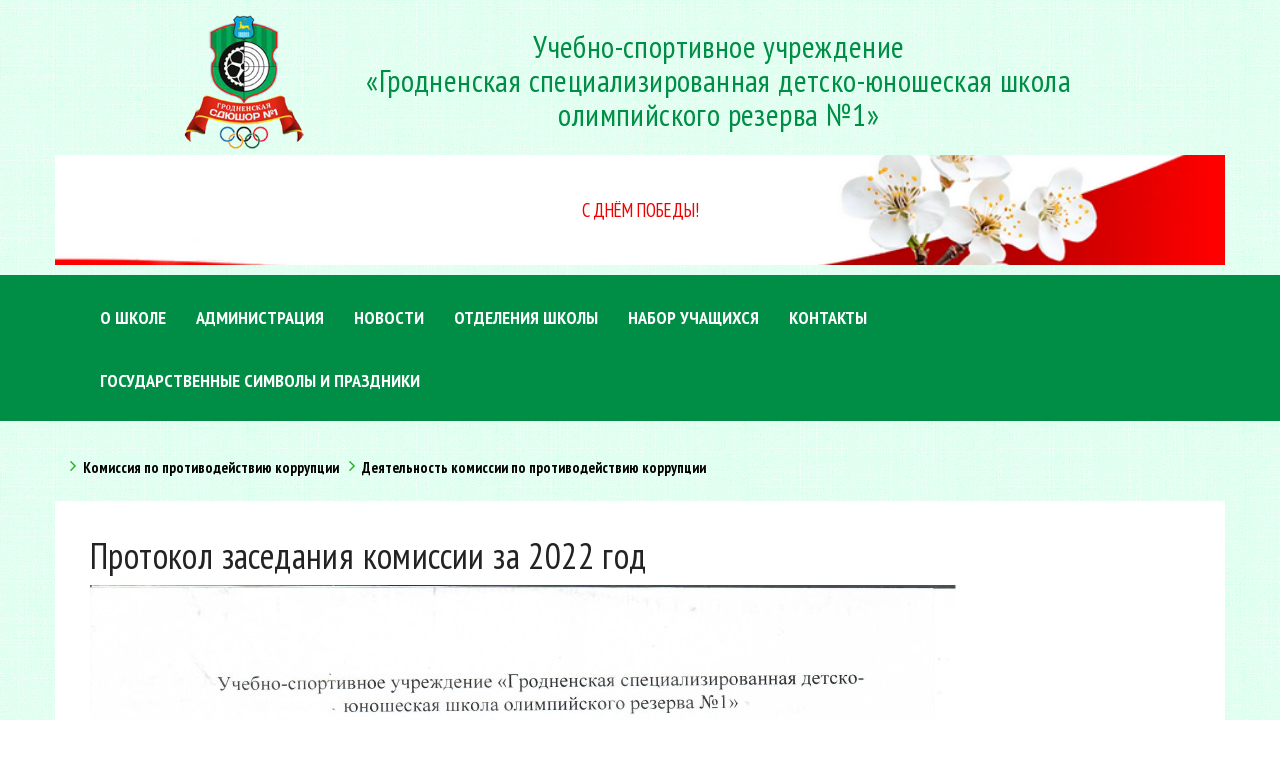

--- FILE ---
content_type: text/html; charset=UTF-8
request_url: https://grodnosdushor1.by/protokol-zasedaniya-komissii-za-2022-god.html
body_size: 5358
content:
<!DOCTYPE html>
<html lang="en">
	<head>
		<meta charset="utf-8">
		<meta http-equiv="X-UA-Compatible" content="IE=edge">
		<meta name="viewport" content="width=device-width, initial-scale=1">
		<!-- The above 3 meta tags *must* come first in the head; any other head content must come *after* these tags -->
	<base href='https://grodnosdushor1.by/' />
	 <title>Протокол заседания комиссии за 2022 год - grodnosdushor1.by </title>
        <meta name="description" content="">
        <meta name="keywords" content="Протокол заседания комиссии за 2022 год">
	<meta name="author" content="zmedia.by">
		<link rel="icon" href="favicon.ico">
	<meta name="yandex-verification" content="fddcb5f55969e2e2" />
		<!-- Bootstrap core CSS -->
		<link href="/assets/templates/tpl/css/bootstrap.min.css" rel="stylesheet">
		<link rel="stylesheet" href="https://maxcdn.bootstrapcdn.com/font-awesome/4.4.0/css/font-awesome.min.css">
		<!-- Custom styles for this template -->
		<link href="/assets/templates/tpl/css/owl.carousel.css" rel="stylesheet">
		<link href="/assets/templates/tpl/css/owl.theme.default.min.css"  rel="stylesheet">
		<link href="/assets/templates/tpl/css/animate.css" rel="stylesheet">
		<link href="/assets/templates/tpl/css/style.css" rel="stylesheet">
	<script type="text/javascript" src="/assets/templates/tpl/js/jquery.js"></script>
			<!-- meanmenu CSS
		============================================ -->		
       
	<style>
	.content .news-img img {
    float: left;
    margin-bottom: 10px;
    margin-right: 20px;
    margin-top: 6px;
       max-width: 450px!important;
    min-width: 280px;
}
	#contact img {
	width: 100px;
	}
	</style>
	   <!-- jQuery -->
    <script type="text/javascript" src="assets/templates/tpl/js/jquery.min.js"></script>
<!-- Infinity-->
    <script type="text/javascript" src="assets/templates/tpl/js/jquery.infinitescroll.min.js"></script>

<!-- Infinite Scroll call on the Content -->

	<script>
// products
  var ias = $.ias({
    container: ".load-list",
    item: ".load-item",
    pagination: ".pages",
    next: ".pages a.ditto_next_link" 
  });
                
                

  ias.extension(new IASTriggerExtension({offset: 1}));
  ias.extension(new IASSpinnerExtension());
  ias.extension(new IASNoneLeftExtension({html: ''}));
                
        
        </script>

	</head>
	<body id="page-top">
		<section id="shapka">
	<div class="container">
					
				<div class="row">
					<div class="col-md-10 col-sm-10 col-md-offset-1 col-sm-offset-1">	
					<div class="col-md-2 col-sm-12">				
					<div class="logo">
				<a href="/" title="На главную"/><img src="/assets/templates/tpl/images/sd1.png"/></a>
	</div>
				</div>
		<div class="col-md-10 col-sm-12">				
					<div class="logo">
					<a href="/" title="На главную"/>	<h1>Учебно-спортивное учреждение <br>«Гродненская специализированная детско-юношеская школа <br>олимпийского резерва №1»</h1></a>
				</div>
					</div>
					</div>
		</div>
	<div class="row" id="main_banner">
		<a class="item section_box banner bg" href="https://udo65.oktobrgrodno.gov.by/%D0%BE-%D0%BD%D0%B0%D1%81/%D0%BD%D0%BE%D0%B2%D0%BE%D1%81%D1%82%D0%B8-%D1%83%D1%87%D1%80%D0%B5%D0%B6%D0%B4%D0%B5%D0%BD%D0%B8%D1%8F/%D0%B4%D0%BE%D0%BA%D1%83%D0%BC%D0%B5%D0%BD%D1%82-23653.html" style="background-image: url(assets/images/news2025/img.png);"><div class="content">
      <div class="annotation"><div class="may9banner">
<div class="title">До Дня Победы осталось:</div>
<div class="timer">
<span class="li days" data-title="дней">35</span>
<span class="sep">:</span>
<span class="li hours" data-title="часов">06</span>
<span class="sep">:</span>
<span class="li minutes" data-title="минут">55</span>
<span class="sep">:</span>
<span class="li seconds" data-title="секунд">09</span>
</div>
</div></div>

<style>
.may9banner .title {
color: #f20000;
font-weight: 500;
font-size: 1.25em;
line-height: 1.1;
}

.may9banner .timer {
display: inline-flex;
font-size: 1.8em;
justify-items: center;
line-height: 1;
margin: 15px auto 45px;
}

.may9banner .timer .sep {
display: inline-block;
}
#main_banner {text-align: center;}
#main_banner .section_box {display: inline-block;vertical-align: top;padding: 0;overflow: hidden;max-width: 100%;}

#main_banner .banner {display: inline-block; max-width: 100%;position: relative; color: #111;text-decoration: none;}
#main_banner .banner img {max-width: 100%; max-height: 100%;width: auto; height: auto;}

#main_banner .banner.bg {display: inline-flex; flex-flow: column; align-content: center; justify-content: center; width: 100%;/* min-height: 150px; */background-position: 50% 50%;background-repeat: no-repeat;background-size: cover;}
#main_banner .banner.bg .content {}
#main_banner .banner .content {margin: auto;padding: 30px;min-width: 100%;}
.may9banner .timer .li {
display: inline-block;
position: relative;
min-width: 3ex;
padding: 0 .5ex;
}

.may9banner .timer .li:before {
content: attr(data-title);
display: inline-block;
position: absolute;
top: 100%;
left: 50%;
transform: translateX(-50%);
font-size: .8ex;
white-space: nowrap;
}
	div#main_banner .content {
    background: none;
}
</style>

<script type="text/javascript">

let May9Countdown = {
timerId: null,
init: function(date, finishString) {
let t = this;

t.box = document.querySelector('.may9banner');
if (!t.box) { return false;}

t.elDays = t.box.querySelector('.days');
t.elHours = t.box.querySelector('.hours');
t.elMinutes = t.box.querySelector('.minutes');
t.elSeconds = t.box.querySelector('.seconds');

t.date = date;
t.finishString = finishString;

if (t.tick() !== false) { t.box.querySelector('.timer').removeAttribute('style');}
t.timerId = setInterval(function() { t.tick();}, 1000);

t.box.querySelector('.title').removeAttribute('style');
},

tick: function() {
let t = this;

const now = new Date();
const diff = t.date - now;

if (diff <= 0) {
t.stop();
t.finish();
return false;
}

const d = Math.floor(diff / (1000 * 60 * 60 * 24));
const h = Math.floor((diff / (1000 * 60 * 60)) % 24);
const m = Math.floor((diff / (1000 * 60)) % 60);
const s = Math.floor((diff / 1000) % 60);

t.elDays.textContent = String(d).padStart(2, '0');
t.elHours.textContent = String(h).padStart(2, '0');
t.elMinutes.textContent = String(m).padStart(2, '0');
t.elSeconds.textContent = String(s).padStart(2, '0');

t.elDays.dataset.title = t.getDeclension(d, ['день', 'дня', 'дней']);
t.elHours.dataset.title = t.getDeclension(h, ['час', 'часа', 'часов']);
t.elMinutes.dataset.title = t.getDeclension(m, ['минута', 'минуты', 'минут']);
t.elSeconds.dataset.title = t.getDeclension(s, ['секунда', 'секунды', 'секунд']);
},

stop: function() {
clearInterval(this.timerId);
this.timerId = null;
},

finish: function() {
this.box.querySelector('.timer').remove();
this.box.querySelector('.title').innerText = this.finishString;
},

getDeclension: function(num, words) {
return words[(num % 100 > 4 && num % 100 < 20) ? 2 : [2, 0, 1, 1, 1, 2][num % 10 < 5 ? num % 10 : 5]];
},
}

document.addEventListener('DOMContentLoaded', () => {
May9Countdown.init(new Date('2025-05-09T00:00:00'), 'C Днём Победы!');

});

</script></div></a>
		</div>	</div>
		
	
	</section>
				<!-- Navigation -->
		<nav class="navbar navbar-default">
			<div class="container">
				<!-- Brand and toggle get grouped for better mobile display -->
				<div class="navbar-header page-scroll">
					<button type="button" class="navbar-toggle" data-toggle="collapse" data-target="#bs-example-navbar-collapse-1">
					<span class="sr-only">Меню</span>
					<span class="icon-bar"></span>
					<span class="icon-bar"></span>
					<span class="icon-bar"></span>
					</button>
				</div>
				<!-- Collect the nav links, forms, and other content for toggling -->
				<div class="collapse navbar-collapse" id="bs-example-navbar-collapse-1">
					
						<ul class="nav navbar-nav navbar-center"><li><a href="/o-shkole.html" title="О школе" >О школе</a></li>
<li><a href="/administraciya.html" title="Администрация" >Администрация</a></li>
<li><a href="/novosti.html" title="Новости" >Новости</a><ul class="innerClass"><li><a href="/lenta.html" title="Лента новостей" >Лента новостей</a></li>
<li><a href="/foto.html" title="Фотогалерея" >Фотогалерея</a></li>
<li class="last"><a href="/videogalereya.html" title="Видеогалерея" >Видеогалерея</a></li>
</ul></li>
<li><a href="/otdeleniya-shkoly.html" title="Отделения школы" >Отделения школы</a><ul class="innerClass"><li><a href="/velosipednyj-sport.html" title="Велосипедный спорт" >Велосипедный спорт</a></li>
<li class="last"><a href="/strelba-pulevaya.html" title="Стрельба пулевая" >Стрельба пулевая</a></li>
</ul></li>
<li><a href="/nabor-uchashhihsya.html" title="Набор учащихся" >Набор учащихся</a></li>
<li><a href="/kontakty.html" title="Контакты" >Контакты</a></li>
<li class="last"><a href="/gosudarstvennye-simvoly-i-prazdniki.html" title="Государственные символы и праздники" >Государственные символы и праздники</a><ul class="innerClass"><li><a href="/gosudarstvennye-simvoly-respubliki-belarus.html" title="Государственные символы Республики Беларусь" >Государственные символы Республики Беларусь</a></li>
<li><a href="/gosudarstvennye-prazdniki-rb-i-osnovnye-politicheskie-sobytiya.html" title="Государственные праздники РБ и основные политические события" >Государственные праздники РБ и основные политические события</a></li>
<li class="last"><a href="/simvolika-ministerstva-sporta-i-turizma.html" title="Символика Министерства спорта и туризма" >Символика Министерства спорта и туризма</a></li>
</ul></li>
</ul>
				</div>
				<!-- /.navbar-collapse -->
			</div>
			<!-- /.container-fluid -->
		</nav>
		<section id="content" class="fon-bg">
				<div class="container bread">
					<ul class="c-page-breadcrumbs c-theme-nav c-pull-right c-fonts-regular"><li><a href="https://grodnosdushor1.by/komissiya-po-protivodejstviyu-korrupcii.html">Комиссия по противодействию коррупции</a></li><li><a href="https://grodnosdushor1.by/deyatelnost-komissii-po-protivodejstviyu-korrupcii.html">Деятельность комиссии по противодействию коррупции</a></li></ul>
				<div class="row">
					</div>
	</div>
	
	
			<div class="container content">
				<div class="row">
					
					
					<!-- first-column -->
					
			<div class="col-md-12 col-sm-12">
				<h1>Протокол заседания комиссии за 2022 год</h1>
<div class="tablstyle">
<p><img src="assets/images/news2022/protokol-1.jpeg" alt="" /></p>
<p><img src="assets/images/news2022/protokol-2.jpeg" alt="" /></p> 
	</div>
<div id="gal" class="row">				
					
				</div>
					</div>
			
					
				</div>
			</div>
			<!-- /.container -->
		</section>
		<section id="contact" class="fon-bg">
			<div class="container">
				<div class="row">
					<div class="col-lg-12 text-center">
						<div class="section-title">
							<h2>Наши контакты</h2>
						</div>
					</div>
				</div>
				<div class="row">
					<div class="col-md-3 col-sm-12">
						<div class="section-text">
							<h4>Наш адрес</h4>
							<p> 230001. г. Гродно, ул. Суворова, 220</p>
							<p><i class="fa fa-envelope"></i> sduyshor-1@grodnosdushor1.by</p>
						</div>
					</div>
					<div class="col-md-4 col-sm-12">
						<div class="section-text">
							<h4>Телефоны</h4>
							<p><i class="fa fa-phone"></i> +375 (152) 65-68-28 (тел/факс) — администрация</p>
							<p><i class="fa fa-phone"></i> +375 (152) 39-94-16 (тел/факс) — директор</p>
						</div>
					</div>
					<div class="col-md-3 col-sm-12">
						<div class="section-text">
							<h4>Время работы</h4>
							<p><i class="fa fa-clock-o"></i> <span class="day">Пн-Пт:</span><span> 8.30 – 17.00</span></p>
							<p><i class="fa fa-clock-o"></i> <span class="day">Сб:</span><span> выходной</span></p>
							<p><i class="fa fa-clock-o"></i> <span class="day">Вс:</span><span> выходной</span></p>
							
						</div>
					</div>
					<div class="col-md-2 col-sm-12">
						<div class="section-text">
							<a href="http://xn----7sbgfh2alwzdhpc0c.xn--90ais/organization/21556/org-page" target="_blank"><img src="/assets/templates/tpl/images/qr-code.jpg" alt=""></a>
							
						</div>
					</div>
							
				</div>
			</div>
		</section>
		<p id="back-top">
			<a href="#top"><i class="fa fa-angle-up"></i></a>
		</p>
		<footer>
			<div class="container text-center" style="color: #fff;">
				<p>Учебно-спортивное учреждение «Гродненская специализированная детско-юношеская школа олимпийского резерва №1» ©<span>2017</span></p>
			</div>
			<div class="container text-center">
				<p style="color: #fff;">Создание сайта - <a href="https://zmedia.by/" target="_blank">zmedia.by</a></p></p>
			</div>
				<!-- Yandex.Metrika counter -->
<script type="text/javascript" >
    (function (d, w, c) {
        (w[c] = w[c] || []).push(function() {
            try {
                w.yaCounter45681306 = new Ya.Metrika({
                    id:45681306,
                    clickmap:true,
                    trackLinks:true,
                    accurateTrackBounce:true,
                    webvisor:true
                });
            } catch(e) { }
        });

        var n = d.getElementsByTagName("script")[0],
            s = d.createElement("script"),
            f = function () { n.parentNode.insertBefore(s, n); };
        s.type = "text/javascript";
        s.async = true;
        s.src = "https://mc.yandex.ru/metrika/watch.js";

        if (w.opera == "[object Opera]") {
            d.addEventListener("DOMContentLoaded", f, false);
        } else { f(); }
    })(document, window, "yandex_metrika_callbacks");
</script>
<noscript><div><img src="https://mc.yandex.ru/watch/45681306" style="position:absolute; left:-9999px;" alt="" /></div></noscript>
<!-- /Yandex.Metrika counter -->

		</footer>
				<!-- Bootstrap core JavaScript
			================================================== -->
		<!-- Placed at the end of the document so the pages load faster -->
		<script src="https://ajax.googleapis.com/ajax/libs/jquery/1.11.3/jquery.min.js"></script>
		<script src="http://cdnjs.cloudflare.com/ajax/libs/jquery-easing/1.3/jquery.easing.min.js"></script>
<script type="text/javascript">
	$(document).ready(function() {
		$(".fancybox").fancybox();
	});
</script>
<script type="text/javascript" src="/assets/js/fancybox/jquery.mousewheel-3.0.6.pack.js"></script>
<script type="text/javascript" src="/assets/js/fancybox/jquery.fancybox.js"></script>
<link rel="stylesheet" type="text/css" href="/assets/js/fancybox/jquery.fancybox.css" media="screen" />
<script type="text/javascript" src="/assets/js/fancybox/jquery.fancybox.pack.js?v=2.1.5"></script>
		<script src="/assets/templates/tpl/js/tooltip.js"></script>
<script src="/assets/templates/tpl/js/index.js"></script>
		<script src="/assets/templates/tpl/js/bootstrap.min.js"></script>
		<script src="/assets/templates/tpl/js/owl.carousel.min.js"></script>
		<script src="/assets/templates/tpl/js/cbpAnimatedHeader.js"></script>
		<script src="/assets/templates/tpl/js/jquery.appear.js"></script>
		<script src="/assets/templates/tpl/js/SmoothScroll.min.js"></script>
		<script src="/assets/templates/tpl/js/theme-scripts.js"></script>
	</body>
</html>

--- FILE ---
content_type: text/css
request_url: https://grodnosdushor1.by/assets/templates/tpl/css/style.css
body_size: 21480
content:
@import url(https://fonts.googleapis.com/css?family=PT+Sans+Narrow:300,400,500,600,700,800);.mz-module:hover .ot-circle.color1{color:#C54A4A;}
.mz-module:hover .ot-circle.color2{color:#6091DC;}
.mz-module:hover .ot-circle.color3{color:#6EB377;}
.mz-module:hover .ot-circle.color4{color:#c71908;}
body {color:#337ab7;
	background: url(../images/page-bg.png) repeat left top;
	margin:0px;
	font-family:"PT Sans Narrow", Sans-serif;
	}
h1,
h2,
h3,
h4,
h5,
h6{font-weight:300;letter-spacing:0.4px;color:#232323;}
p{font-family:'PT Sans Narrow', sans-serif;font-size:15px;font-weight:300;line-height:23px;letter-spacing:0.2px;color:#333;}
.main-content, .content{background:#fff;padding:15px;}
.content p{font-size:18px;}
#first-post, .tabs_img{position:relative;}
#first-post .tabs_txt{bottom:0;padding:6px;position:absolute;background:rgba(0, 0, 0, 0.27) none repeat scroll 0 0;z-index:12;}
#first-post .tabs_txt .post_date, #first-post .tabs_txt .post_view{color:#fff;}
#first-post .tabs_txt .post_title h3{margin:0;font-size:21px;}
.tabs_img img{width:100%;}
.dark-bg p{color:#B1B1B1;}
.feature-box.style-1 .feature-body{background-color:#528ebf;border-radius:3px;padding:19px 13px;}
.feature-body .fa{color:#fff;float:left;font-size:30px;line-height:45px;margin-right:15px;}
.feature-box.style-1 .feature-body h4{color:#fff;font-size:18px;line-height:24px;text-transform:uppercase;}
.feature-box.style-1:hover{transform:scale(1.05);}
.featured_slider{margin-bottom:20px;position:relative;}
#map{clear:both;overflow:hidden;text-align:center;margin:12px auto;}
#map-container{height:401px;width:344px;background:url(../images/map.gif) 0 0 no-repeat;}
#preload{width:0;height:0;overflow:hidden;}
.tooltip{position:absolute;left:-2000px;background:#000;padding:0 5px 0 5px;border:#fff 3px solid;border-radius:10px;width:auto;height:auto;line-height:25px;text-align:center;color:#fff !important;font-weight:900;font-size:15px !important;}
.tooltip p{margin:0;padding:0;color:#fff !important;font-weight:900;font-size:15px !important;}
.pattern{bottom:0;display:block;left:0;opacity:1;position:absolute;right:0;top:0;transition:opacity 0.5s ease 0s;width:100%;z-index:9;}
.meta_mb{clear:both;overflow:hidden;}
#first-post .meta_mb{color:#fff;}
#first-post .post_title a{color:#fff;}
.meta_mb .post_tag{background:#528ebf none repeat scroll 0 0;color:#fff;float:left;font-size:13px;padding:2px;}
#c1-post{clear:inherit;margin-top:6px;overflow:hidden;margin-bottom:12px;}
#c1-post .tabs_img{float:left;margin-right:6px;width:30%;}
#c1-post .tabs_txt{float:left;width:68%;}
#c1-post .post_title h3{color:#333;font-size:15px;font-weight:bold;margin-top:3px;margin-bottom:0;}
#c1-post .post_title a{color:#333;}
.meta_mb .post_tag a{color:#fff;}
.meta_mb .post_date, .meta_mb .post_view{float:left;line-height:21px;margin-left:6px;margin-right:6px;color:#999;font-size:15px;}
a:hover, a:focus, a:active, a.active{color:#f18700;text-decoration:none;}
a, a:hover, a:focus, a:active, a.active{outline:0;}
.container-fluid{padding-right:0;padding-left:0;}
::selection{text-shadow:none;background:#c71908;}
@media (min-width:768px){section{padding:150px 0;}
}
section{padding:70px 0;}
ul{padding-left:0;padding-top:10px;}
ul li{list-style:none;padding-bottom:10px;font-family:'PT Sans Narrow', sans-serif;font-size:18px;font-weight:500;line-height:23px;color:#000000;}
section ul li:before{font-family:FontAwesome;font-weight:normal;float: left;font-style:normal;display:inline-block;text-decoration:inherit;content:"\f105";padding-right:7px;color:#23AD21;}
.row-0-gutter{margin-left:-13px;margin-right:-13px;}
.col-0-gutter{padding-left:0;padding-right:0;}
.navbar-default{background-color:#008e46;border-color:transparent;margin:0;}
.navbar-default .navbar-brand{color:#fff;font-family:"PT Sans Narrow",sans-serif;padding:0px;margin-left:10px;}
.navbar-default .navbar-brand:hover,.navbar-default .navbar-brand:focus,.navbar-default .navbar-brand:active,.navbar-default .navbar-brand.active{color:#fec503}
.navbar-default .navbar-collapse{border-color:rgba(255,255,255,.02)}
.navbar-default .navbar-toggle{background-color:#008e46;border:0;}
.navbar-default .navbar-toggle .icon-bar{background-color:#fff}
.navbar-default .navbar-toggle:hover,.navbar-default .navbar-toggle:focus{background-color:#c71908}
.navbar-default .nav li a{font-family:"PT Sans Narrow",sans-serif;text-transform:uppercase;font-size:18px;color:#fff;}
.navbar-default .nav li a:hover,.navbar-default .nav li a:focus{color:#d0cece;outline:0}
.navbar-default .navbar-nav>.active>a{color:#fff;}
.navbar-default .navbar-nav>.active>a:hover,.navbar-default .navbar-nav>.active>a:focus{color:#fff;}
@media (min-width:768px){.navbar-default{background-color:#008e46;border:0 none;border-radius:0;color:#fff;padding:5px 0;transition:padding 0.3s ease 0s;}
.navbar-default .navbar-brand{font-size:2em;-webkit-transition:all .3s;-moz-transition:all .3s;transition:all .3s;margin-top:10px;margin-left:10px;}
.navbar-default .navbar-nav>.active>a{border-radius:3px}
.navbar-default.navbar-shrink{background-color:#008e46;padding:5px 0;}
.navbar-default.navbar-shrink .navbar-brand{font-size:1.5em;margin-top:10px;}
}
header{margin-top:0;position:relative;}
.owl-slider-item{position:relative;background-color:#000;}
.owl-slider-item img{}
.owl-slider .owl-controls{position:absolute;left:0;top:38%;width:100%;}
.owl-slider .owl-controls .owl-nav [class*=owl-]{padding:5px 13px;background:rgba(0, 0, 0, 0.26);border-radius:0;margin:0;font-size:30px;z-index:1000;}
.owl-slider .owl-controls .owl-nav [class*=owl-]:hover{background:#000;color:#fff;text-decoration:none;}
.owl-slider .owl-controls .owl-prev{float:left;}
.owl-slider .owl-controls .owl-next{float:right;}
.intro-text{padding-top:50px;padding-bottom:50px;position:absolute;width:100%;top:0;text-align:center;transform:translateX(-50%);left:50%;}
@media (min-width:768px){.intro-text{padding-top:150px;padding-bottom:400px;}
}
.intro-text .intro-lead-in{display:inline-block;margin-bottom:25px;padding:4px 20px;font-family:"PT Sans Narrow",sans-serif;font-size:18px;color:#fff;font-weight:100;line-height:24px;}
@media (min-width:768px){.intro-text .intro-lead-in{font-size:48px;line-height:54px;}
}
.intro-text .intro-heading{font-weight:700;font-size:30px;line-height:38px;margin-bottom:25px;letter-spacing:-3px;word-spacing:10px;color:#FFFFFF;text-shadow:1px 1px 1px rgb(0, 0, 0);}
@media (min-width:768px){.intro-text .intro-heading{line-height:45px;font-size:45px;margin-bottom:50px;}
}
.section-title h2{font-size:50px;color:#B3B3BB;font-weight:900;letter-spacing:-0.6px;position:relative;margin:0 0 50px 0;padding-bottom:15px;}
.section-title h2:after{left:50%;z-index:1;width:60px;height:3px;content:" ";bottom:-5px;margin-left:-30px;text-align:center;position:absolute;background:#D4D4D4;}
.dark-bg .section-title h2{color:#fff;}
.section-title p{font-size:18px;font-weight:300;line-height:31px;margin:20px 100px 60px 100px;}
.section-cta{padding:40px 0;color:#fff;background-color:#c71908;}
.section-cta h2{color:#fff;font-size:23px;font-weight:300;margin:0 0 20px;}
.button-cta{border:2px solid #fff;padding:10px 50px;font-size:16px;letter-spacing:1.5px;text-transform:uppercase;font-weight:800;color:#fff;display:inline-block;-webkit-transition:all .4s ease;-moz-transition:all .5s ease;-o-transition:all .5s ease;-ms-transition:all .5s ease;transition:all .5s ease;}
.button-cta:hover{color:#000;background-color:#fff;text-decoration:none;}
.mz-module{position:relative;margin-bottom:30px;}
.mz-module-about{border:1px solid #E6E6EA;min-height:280px;padding:20px;background-color:#EFEFF1;}
.mz-module-about h3{font-weight:500;font-size:19px;color:#424242;margin-bottom:20px;}
.dark-bg .mz-module-about h3{color:#FFFFFF;}
.mz-module-about p{font-size:15px;font-weight:300;line-height:22px;color:#848484;}
.mz-module-button{background-color:#B6B6C3;padding:15px;text-transform:uppercase;font-weight:700;font-size:12px;display:block;position:absolute;bottom:0px;left:0;right:0;opacity:0;color:#fff;-webkit-transition:all .3s;-moz-transition:all .3s;transition:all .3s;}
.mz-module:hover .mz-module-button{bottom:-45px;opacity:1;}
.mz-module-button:hover{background-color:#1a1a1a;color:#fff;text-decoration:none;}
.mz-module-button{color:#fff;}
.ot-circle{height:95px;width:95px;text-align:center;line-height:98px;color:#FFFFFF;margin:0 2px 4px;font-size:75px;-webkit-transition:all .3s;-moz-transition:all .3s;transition:all .3s;}
.featured-item{margin-bottom:30px;height:110px;}
.featured-icon{float:left;font-size:22px;border-radius:5px;width:55px;height:55px;background-color:#F8F8F8;line-height:50px;text-align:center;}
.featured-text{text-align:left;margin-left:85px;}
.featured-text h4{color:#47474C;font-size:17px;font-weight:700;}
.featured-text p{color:#747377;margin-top:7px;font-size:13px;line-height:21px;font-weight:500;}
.section-text h3{margin:0 0 30px;font-weight:800;color:#5D5D5D;}
.section-text h4{margin:0 0 20px;font-weight:700;font-size:17px;}
.dark-bg .section-text h3{color:#dfdfdf;}
.dark-bg .section-text h4{color:#dfdfdf;}
figure{position:relative;overflow:hidden;margin:0 1px 1px 0;background:#726FB9;text-align:center;cursor:pointer;}
figcaption{position:absolute;top:0;left:0;width:100%;height:100%;}
.ot-portfolio-item figure figcaption > a{z-index:1000;text-indent:200%;white-space:nowrap;font-size:0;opacity:0;}
.ot-portfolio-item figure figcaption, .ot-portfolio-item figure figcaption > a{position:absolute;top:0;left:0;width:100%;height:100%;}
figure.effect-bubba{background:#000;margin-bottom:1px;}
figure.effect-bubba img{opacity:0.90;-webkit-transition:opacity 0.35s;transition:opacity 0.35s;}
figure.effect-bubba:hover img{opacity:0.4;}
figure.effect-bubba figcaption::before,
figure.effect-bubba figcaption::after{position:absolute;top:30px;right:30px;bottom:30px;left:30px;content:'';opacity:0;-webkit-transition:opacity 0.35s, -webkit-transform 0.35s;transition:opacity 0.35s, transform 0.35s;}
figure.effect-bubba figcaption::before{border-top:1px solid #fff;border-bottom:1px solid #fff;-webkit-transform:scale(0,1);transform:scale(0,1);}
figure.effect-bubba figcaption::after{border-right:1px solid #fff;border-left:1px solid #fff;-webkit-transform:scale(1,0);transform:scale(1,0);}
figure.effect-bubba h2{opacity:0;color:#fff;font-size:15px;font-weight:700;text-transform:uppercase;padding-top:30%;-webkit-transition:-webkit-transform 0.35s;transition:transform 0.35s;-webkit-transform:translate3d(0,-20px,0);transform:translate3d(0,-20px,0);}
figure.effect-bubba p{color:#fff;font-size:13px;font-weight:500;padding:20px 2.5em;opacity:0;-webkit-transition:opacity 0.35s, -webkit-transform 0.35s;transition:opacity 0.35s, transform 0.35s;-webkit-transform:translate3d(0,20px,0);transform:translate3d(0,20px,0);}
figure.effect-bubba:hover figcaption::before,
figure.effect-bubba:hover figcaption::after{opacity:1;-webkit-transform:scale(1);transform:scale(1);}
figure.effect-bubba:hover h2,
figure.effect-bubba:hover p{opacity:1;-webkit-transform:translate3d(0,0,0);transform:translate3d(0,0,0);}
.light-bg{background-color:#f8f8f8;}
.dark-bg{background-color:#333231;color:#fff;}
.fon-bg{  
	background: url(../images/page-bg.png) repeat left top;
    padding: 12px 0;}
.short-section{border-top:1px solid #5D5D5F;border-bottom:1px solid #5D5D5F;padding-top:70px;padding-bottom:70px;}
.counter-item h2{color:#fff;font-size:60px;font-weight:900;}
.counter-item h6{color:#FFF;font-size:16px;font-weight:700;margin:10px 0 0 0;text-transform:uppercase;}
.owl-portfolio .owl-controls{position:absolute;left:0;top:38%;width:100%;}
.owl-portfolio .owl-controls .owl-nav [class*=owl-]{padding:8px 17px;background:rgba(0, 0, 0, 0.18);border-radius:0;margin:0;font-size:20px;z-index:1000;}
.owl-portfolio .owl-controls .owl-nav [class*=owl-]:hover{background:#000;color:#fff;text-decoration:none;}
.owl-portfolio .owl-controls .owl-prev{float:left;}
.owl-portfolio .owl-controls .owl-next{float:right;}
.owl-portfolio-item{text-align:center;display:inline-block;}
.partner-logo{height:80px;text-align:center;display:inline-block;}
.owl-dots .owl-dot.active span, .owl-theme .owl-dots .owl-dot:hover span{background:#c71908;}
.owl-theme .owl-dots .owl-dot span{width:30px;height:5px;margin:15px 7px 0 7px;background:#d6d6d6;display:block;-webkit-backface-visibility:visible;-webkit-transition:opacity 200ms ease;-moz-transition:opacity 200ms ease;-ms-transition:opacity 200ms ease;-o-transition:opacity 200ms ease;transition:opacity 200ms ease;-webkit-border-radius:30px;-moz-border-radius:30px;border-radius:0;}
.owl-theme .owl-dots .owl-dot.active span, .owl-theme .owl-dots .owl-dot:hover span{background:#c71908;}
.team-item{text-align:center;background-color:#fff;}
.team-item h3{font-size:16px;font-weight:800;text-transform:uppercase;color:#2D2D2D;}
.team-item .team-position{color:#989898;font-size:12px;margin:15px 0 10px;text-transform:uppercase;font-weight:500;letter-spacing:2px;}
.team-item p{font-size:13px;font-weight:400;color:#292929;padding:5px 10px 20px 10px;}
.team-socials{padding-bottom:25px;}
.team-socials a{color:#B2B3B7;font-size:20px;margin:0 10px;}
.team-socials a:hover{color:#000;}
section#contact form{margin-top:15px;}
section#contact.form-group{margin-bottom:25px;}
section#contact .form-group input, section#contact .form-group textarea{border:1px solid #fff;border-radius:0;-webkit-box-shadow:inset 0 1px 1px rgba(0,0,0,.075);box-shadow:inset 0 0px 0px rgba(0,0,0,.075);font-size:13px;}
.contact h3{margin-bottom:30px;}
.contact p{font-size:13px;}
.contact .day{display:inline-block;width:80px;}
.contact i{margin-right:5px;}
footer{padding:30px;background-color:#008e46;}
footer p{color:#B7B7B7;margin:0;font-size:10px;text-transform:uppercase;font-weight:500;letter-spacing:1.6px;}
footer p a{color:#fff;}
footer p a span{color:#c71908;font-size:10px;letter-spacing:1px;font-weight:700;}
.modal-content{border-radius:0;}
.modal-header .close{font-size:30px;}
.modal-title{text-transform:uppercase;font-size:23px;}
.modal-body{padding:0;}
.modal-body p{margin:30px 20px;color:#2D2D2D;}
.modal-works{font-size:11px;letter-spacing:1px;text-transform:uppercase;font-weight:500;color:#fff;margin:25px 20px;}
.modal-works span{background-color:#c71908;margin-right:15px;padding:5px 10px;}
.btn-xl:hover, .btn-xl:focus, .btn-xl:active, .btn-xl.active, .open .dropdown-toggle.btn-xl{color:#fff;background-color:#dfdfdf;border-color:#dfdfdf;}
.btn:hover, .btn:focus, .btn:active, .btn.active, .open .dropdown-toggle.btn{
	color: #000;
    background-color: #b3b3bb;
    border-color: #dfdfdf00;
}
.btn{display:inline-block;padding:8px 20px;margin-bottom:0;font-size:14px;font-weight:400;line-height:1.42857143;text-align:center;white-space:nowrap;vertical-align:middle;-ms-touch-action:manipulation;touch-action:manipulation;cursor:pointer;-webkit-user-select:none;-moz-user-select:none;-ms-user-select:none;user-select:none;background-image:none;border:1px solid transparent;border-radius:0px;background-color:#c71908;color:#fff;}
.btn-xl{color:#fff;background-color:#c71908;font-family:"PT Sans Narrow",sans-serif;text-transform:uppercase;font-weight:800;border-radius:0;letter-spacing:2px;font-size:16px;padding:17px 45px;}
#back-top{position:fixed;z-index:1000;bottom:40px;right:50px;}
#back-top a{width:60px;height:60px;display:block;text-align:center;font:11px/100% Arial, Helvetica, sans-serif;text-transform:uppercase;text-decoration:none;color:#FFFFFF;background:#A9A9B1;-webkit-transition:1s;-moz-transition:1s;transition:1s;}
#back-top a:hover{background:#c71908;}
#back-top i{margin-top:15px;font-size:28px;}
@media only screen
and (min-width:280px)
and (max-width:480px){#back-top{position:fixed;bottom:10px;right:30px;}
#back-top a{width:40px;height:40px;}
#back-top i{margin-top:7px;font-size:20px;}
#map, .header-nav{display:none;}
#c1-post .tabs_img{width:100%;}
#c1-post .tabs_txt{float:left;width:100%;}
#map{display:none;}
.section-title p{width:100%;margin:0;}
.section-title h2{font-size:40px;}
.intro-lead-in img{display:none !important;}
.row.otstup{margin-top:0 !important;}
}
.title{text-transform:uppercase;color:#2b6493;margin-bottom:15px;margin-top:15px;font-size:18px;}
.bread{color:#fff;margin:12px auto;}
.bread a{color:#000;}
.content .news-img img{float:left;margin-bottom:10px;margin-right:20px;margin-top:6px;max-width:450px;min-width:280px;}
#shapka{
	padding: 10px;
    position: relative;
	}
#shapka .shapka-logo img{width:18%;min-width:100px;}
#contact p, #contact h4{color:#fff;}
.navbar ul ul{background:#008e46 none repeat scroll 0 0;box-sizing:border-box;display:none;margin-top:0;padding:10px 0;position:absolute;text-align:left;top:100%;width:290px;z-index:2;}
.navbar li:hover ul{background:#008e46 none repeat scroll 0 0;box-sizing:border-box;display:block;margin-top:0;padding:6px;position:absolute;text-align:left;top:100%;width:280px;z-index:9999;}
.header-nav{bottom:0;position:absolute;z-index:1000;}
#ajaxSearch_submit{background:rgba(255, 255, 255, 0.1) none repeat scroll 0 0;border:1px solid rgba(255, 255, 255, 0.2);cursor:pointer;font-size:0;height:46px;margin-left:0;margin-right:0;padding-top:10px;width:48px;position:relative;}
.search{float:right;margin-bottom:10px;text-align:right;}
#ajaxSearch_input{background:rgba(255, 255, 255, 0) none repeat scroll 0 0;border:1px solid rgba(255, 255, 255, 0);font-family:inherit;font-size:inherit;line-height:42px;width:200px;color:transparent;padding-left:6px;}
.search:hover #ajaxSearch_input{background:rgba(255, 255, 255, 0.1) none repeat scroll 0 0;border:1px solid rgba(255, 255, 255, 0.2);color:#fff;}
.search i{color:rgba(255, 255, 255, 0.6);font-size:30px;padding:8px 10px;position:absolute;}
header .header-socials a{background:rgba(255, 255, 255, 0.1) none repeat scroll 0 0;border:1px solid rgba(255, 255, 255, 0.2);border-radius:50%;color:#fff;display:inline-block;font-size:20px;height:45px;line-height:45px;margin-right:5px;transition:all 0.2s ease-out 0s;width:45px;text-align:center;}
header .header-socials a:hover{background-color:#dddddd;}
ul.innerClass li a{padding:0 0 0 9px;}
.bread{font-size:15px;}
.more-post .tabs_img{text-align:center;}
.more-post .meta_mb{margin-top:10px;}
.more-post .post_title{font-size:18px;line-height:20px;margin-top:10px;}
.more-post .post_title a:hover{color:#337ab7;}
.more-post .post_title a{color:#333;}
.more-post .tabs_img img{height:240px;width:100%;}
.photo2{margin:15px 0;text-align:center;}
.photo2 img{width:100%;}
.c3-main{overflow:hidden;clear:both;margin-bottom:20px;}
.c3-main .smi-main img{width:100%;}
.c3-main .title{margin:0;}
.content{padding:15px 35px;}
.content ul li a{font-size:18px;}
.c2-main{overflow:hidden;clear:both;margin-top:30px;}
ul li ul li{margin-left:15px;}
.contact_pred.clearfix{font-size:20px;}
#shapka img{max-width:100%;}
.n-like{float:left;}
.n-share{float:right;text-align:right;}
.n-share ul li::before{content:none;}
.feature-body img{width:80px;margin-top:3px;float:left;margin-right:12px;}
.feature-box.style-1 .feature-body p{text-align:left;font-size:14px;line-height:18px;color:#fff;text-transform:uppercase;}
.load-more a{background-color:#337ab7;color:#fff !important;display:inline-block;font-size:1.2rem;font-weight:500;margin-top:25px;min-width:90px;padding:15px;text-align:center;text-decoration:none;text-transform:uppercase;transition:background-color 0.5s ease 0s;}
.post-txt img{width:80%;height:auto;}
.feature-box.style-1 .orange{background-color:#008e46;}
.str {
    margin-bottom: 25px;
}

.error {
width: 100%;
color: red;	
    overflow: hidden;
    width: 100%;	
}
.privet img {
       width: 100%;
    margin-bottom: 10px;
	padding: 10px;
}

.privet {
       background: #f2f2f2;
    margin-bottom: 20px;
}

.privet p {
    padding-left: 10px;
}
p.predsedatel_name {
    font-size: 19px;
    font-weight: bold;
    color: #ff6c00;
    line-height: 20px;
    text-align: center;
}
p.predsedatel_position {
    text-align: center;
    color: #ff6c00;
    font-size: 20px;
}
.privet-slovo h4 {
    text-align: center;
    color: #000;
    padding-top: 15px;
    font-weight: 600;
}
.privet-slovo p {
    text-align: justify;
    padding-right: 8px;
    color: #000;
}
ul.c-page-breadcrumbs.c-theme-nav.c-pull-right.c-fonts-regular li {
    float: left;
	    padding-right: 10px;
}
.partner-logo img {
    box-shadow: 2px 4px 15px rgba(0, 0, 0, 0.37);
}
section#contact {
    background: #008e46;
}
li {
    font-size: 18px;
}
iframe {
    max-width: 100% !important;
}
#content img {
    max-width: 100%;
    height: auto;
}
.logo h1 {
    text-align: center;
    color: #008e46;
    font-size: 31px;
}
.logo {
    text-align: center;
}
ol {
    color: #333;
}
td {
    padding-left: 4px;
}
.content .news-img img {
    float: left;
    margin-bottom: 10px;
    margin-right: 20px;
    margin-top: 6px;
        max-width: 450px!important;
    min-width: 280px;
}
.tablstyle td {
    border: 1px solid #a9a9b1;
    padding: 3px;
}

.tablstyle table {
    max-width: 100%;
}
@media (max-width:768px){
.tablstyle table {
  display: block;
  overflow: auto;
  max-width: 100%;
	}}
.post-txt a {
    
    font-size: 18px;
   
}

--- FILE ---
content_type: application/javascript
request_url: https://grodnosdushor1.by/assets/templates/tpl/js/index.js
body_size: 302
content:
$(document).ready(function() {
	$("#moscowmap area").hover(
		function () {
			$('#map-img').attr('src', 'assets/templates/tpl/images/map-' + $(this).attr('i') + '.gif');
		},
		function () {
			$('#map-img').attr('src', 'assets/templates/tpl/images/map.gif');
		}
	);
	
	simple_tooltip('area', 'tooltip');
});

--- FILE ---
content_type: application/javascript
request_url: https://grodnosdushor1.by/assets/templates/tpl/js/cbpAnimatedHeader.js
body_size: 513
content:
var cbpAnimatedHeader=(function(){var docElem=document.documentElement,header=document.querySelector('.navbar-default'),didScroll=false,changeHeaderOn=300;function init(){window.addEventListener('scroll',function(event){if(!didScroll){didScroll=true;setTimeout(scrollPage,250);}},false);}function scrollPage(){var sy=scrollY();if(sy>=changeHeaderOn){$('.navbar').addClass('navbar-shrink');}else{$('.navbar').removeClass('navbar-shrink');}didScroll=false;}function scrollY(){return window.pageYOffset||docElem.scrollTop;}init();})();

--- FILE ---
content_type: application/javascript
request_url: https://grodnosdushor1.by/assets/templates/tpl/js/theme-scripts.js
body_size: 2123
content:
$(window).scroll(function(){if($(document).scrollTop()>930){$('.navbar').addClass('navbar-shrink');}else{$('.navbar').removeClass('navbar-shrink');}});$(function(){$('a[href*=#]:not([href=#])').click(function(){if(location.pathname.replace(/^\//,'')==this.pathname.replace(/^\//,'')&&location.hostname==this.hostname){var target=$(this.hash);target=target.length?target:$('[name='+this.hash.slice(1)+']');if(target.length){$('html,body').animate({scrollTop:target.offset().top},1000);return false;}}});});$('.owl-partners').owlCarousel({loop:true,margin:10,nav:false,autoplay:true,autoplayTimeout:3000,autoplayHoverPause:true,responsive:{0:{items:1},600:{items:3},1000:{items:5}}})
$('.owl-portfolio').owlCarousel({loop:true,margin:10,nav:true,navText:["<i class='fa fa-angle-left'></i>","<i class='fa fa-angle-right'></i>"],dots:false,autoplay:true,autoplayTimeout:5000,autoplayHoverPause:true,responsive:{0:{items:1},600:{items:1},1000:{items:1}}})
$('.owl-slider').owlCarousel({loop:true,margin:0,nav:true,navText:["<i class='fa fa-angle-left'></i>","<i class='fa fa-angle-right'></i>"],dots:false,autoplay:true,smartSpeed:850,autoplayTimeout:6000,autoplayHoverPause:true,responsive:{0:{items:1},600:{items:1},1000:{items:1}}})
$("#back-top").hide();$(window).scroll(function(){if($(this).scrollTop()>300){$('#back-top').fadeIn();}else{$('#back-top').fadeOut();}});$('#back-top a').on("click",function(){$('body,html').animate({scrollTop:0},800);return false;});$('.navbar-collapse ul li a').click(function(){$('.navbar-toggle:visible').click();});$(function(){$('.stats-bar').appear();$('.stats-bar').on('appear',function(){var fx=function fx(){$(".stat-number").each(function(i,el){var data=parseInt(this.dataset.n,10);var props={"from":{"count":0},"to":{"count":data}};$(props.from).animate(props.to,{duration:1000*1,step:function(now,fx){$(el).text(Math.ceil(now));},complete:function(){if(el.dataset.sym!==undefined){el.textContent=el.textContent.concat(el.dataset.sym)}}});});};var reset=function reset(){console.log($(this).scrollTop())
if($(this).scrollTop()>90){$(this).off("scroll");fx()}};$(window).on("scroll",reset);});});